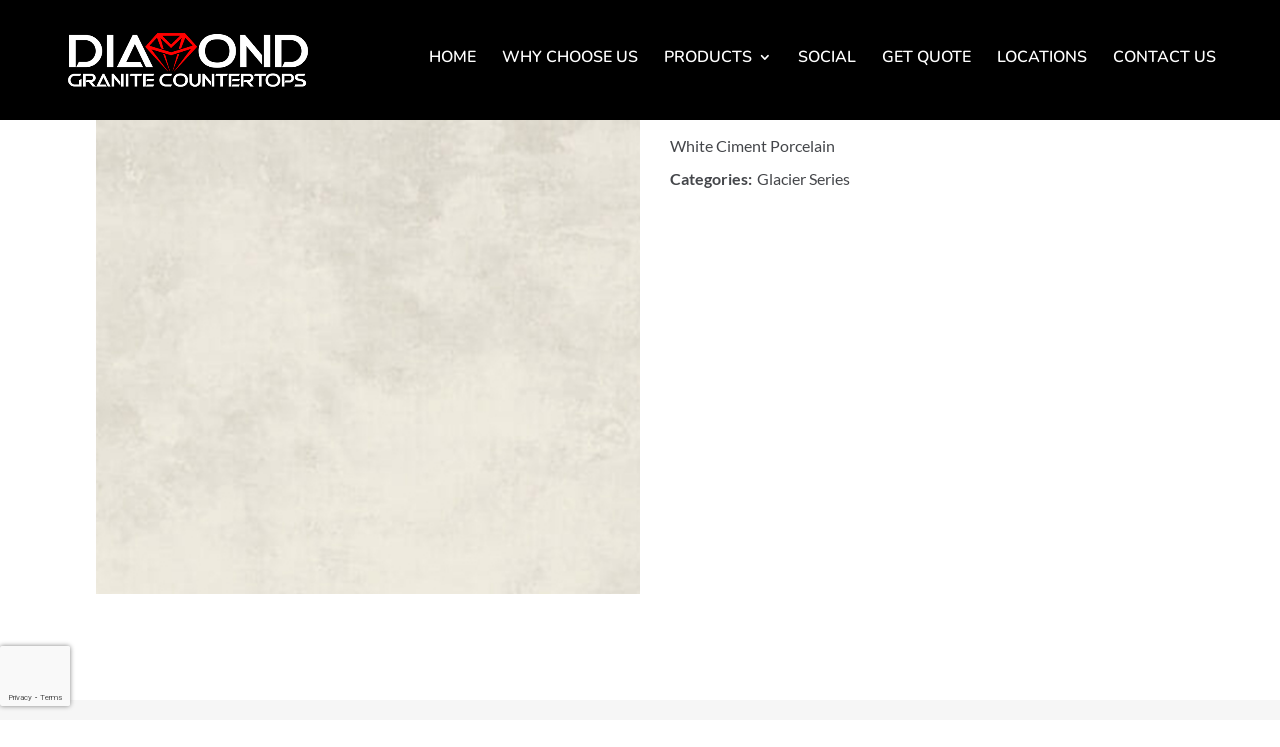

--- FILE ---
content_type: text/html; charset=utf-8
request_url: https://www.google.com/recaptcha/api2/anchor?ar=1&k=6Lf2ZMEkAAAAAKSfBwFzWLSJhPgT4VeSSgebHyVd&co=aHR0cHM6Ly93d3cuZGlhbW9uZGNvdW50ZXJ0b3BzLmNhOjQ0Mw..&hl=en&v=PoyoqOPhxBO7pBk68S4YbpHZ&size=invisible&anchor-ms=20000&execute-ms=30000&cb=7pgf8l6ae6t
body_size: 48597
content:
<!DOCTYPE HTML><html dir="ltr" lang="en"><head><meta http-equiv="Content-Type" content="text/html; charset=UTF-8">
<meta http-equiv="X-UA-Compatible" content="IE=edge">
<title>reCAPTCHA</title>
<style type="text/css">
/* cyrillic-ext */
@font-face {
  font-family: 'Roboto';
  font-style: normal;
  font-weight: 400;
  font-stretch: 100%;
  src: url(//fonts.gstatic.com/s/roboto/v48/KFO7CnqEu92Fr1ME7kSn66aGLdTylUAMa3GUBHMdazTgWw.woff2) format('woff2');
  unicode-range: U+0460-052F, U+1C80-1C8A, U+20B4, U+2DE0-2DFF, U+A640-A69F, U+FE2E-FE2F;
}
/* cyrillic */
@font-face {
  font-family: 'Roboto';
  font-style: normal;
  font-weight: 400;
  font-stretch: 100%;
  src: url(//fonts.gstatic.com/s/roboto/v48/KFO7CnqEu92Fr1ME7kSn66aGLdTylUAMa3iUBHMdazTgWw.woff2) format('woff2');
  unicode-range: U+0301, U+0400-045F, U+0490-0491, U+04B0-04B1, U+2116;
}
/* greek-ext */
@font-face {
  font-family: 'Roboto';
  font-style: normal;
  font-weight: 400;
  font-stretch: 100%;
  src: url(//fonts.gstatic.com/s/roboto/v48/KFO7CnqEu92Fr1ME7kSn66aGLdTylUAMa3CUBHMdazTgWw.woff2) format('woff2');
  unicode-range: U+1F00-1FFF;
}
/* greek */
@font-face {
  font-family: 'Roboto';
  font-style: normal;
  font-weight: 400;
  font-stretch: 100%;
  src: url(//fonts.gstatic.com/s/roboto/v48/KFO7CnqEu92Fr1ME7kSn66aGLdTylUAMa3-UBHMdazTgWw.woff2) format('woff2');
  unicode-range: U+0370-0377, U+037A-037F, U+0384-038A, U+038C, U+038E-03A1, U+03A3-03FF;
}
/* math */
@font-face {
  font-family: 'Roboto';
  font-style: normal;
  font-weight: 400;
  font-stretch: 100%;
  src: url(//fonts.gstatic.com/s/roboto/v48/KFO7CnqEu92Fr1ME7kSn66aGLdTylUAMawCUBHMdazTgWw.woff2) format('woff2');
  unicode-range: U+0302-0303, U+0305, U+0307-0308, U+0310, U+0312, U+0315, U+031A, U+0326-0327, U+032C, U+032F-0330, U+0332-0333, U+0338, U+033A, U+0346, U+034D, U+0391-03A1, U+03A3-03A9, U+03B1-03C9, U+03D1, U+03D5-03D6, U+03F0-03F1, U+03F4-03F5, U+2016-2017, U+2034-2038, U+203C, U+2040, U+2043, U+2047, U+2050, U+2057, U+205F, U+2070-2071, U+2074-208E, U+2090-209C, U+20D0-20DC, U+20E1, U+20E5-20EF, U+2100-2112, U+2114-2115, U+2117-2121, U+2123-214F, U+2190, U+2192, U+2194-21AE, U+21B0-21E5, U+21F1-21F2, U+21F4-2211, U+2213-2214, U+2216-22FF, U+2308-230B, U+2310, U+2319, U+231C-2321, U+2336-237A, U+237C, U+2395, U+239B-23B7, U+23D0, U+23DC-23E1, U+2474-2475, U+25AF, U+25B3, U+25B7, U+25BD, U+25C1, U+25CA, U+25CC, U+25FB, U+266D-266F, U+27C0-27FF, U+2900-2AFF, U+2B0E-2B11, U+2B30-2B4C, U+2BFE, U+3030, U+FF5B, U+FF5D, U+1D400-1D7FF, U+1EE00-1EEFF;
}
/* symbols */
@font-face {
  font-family: 'Roboto';
  font-style: normal;
  font-weight: 400;
  font-stretch: 100%;
  src: url(//fonts.gstatic.com/s/roboto/v48/KFO7CnqEu92Fr1ME7kSn66aGLdTylUAMaxKUBHMdazTgWw.woff2) format('woff2');
  unicode-range: U+0001-000C, U+000E-001F, U+007F-009F, U+20DD-20E0, U+20E2-20E4, U+2150-218F, U+2190, U+2192, U+2194-2199, U+21AF, U+21E6-21F0, U+21F3, U+2218-2219, U+2299, U+22C4-22C6, U+2300-243F, U+2440-244A, U+2460-24FF, U+25A0-27BF, U+2800-28FF, U+2921-2922, U+2981, U+29BF, U+29EB, U+2B00-2BFF, U+4DC0-4DFF, U+FFF9-FFFB, U+10140-1018E, U+10190-1019C, U+101A0, U+101D0-101FD, U+102E0-102FB, U+10E60-10E7E, U+1D2C0-1D2D3, U+1D2E0-1D37F, U+1F000-1F0FF, U+1F100-1F1AD, U+1F1E6-1F1FF, U+1F30D-1F30F, U+1F315, U+1F31C, U+1F31E, U+1F320-1F32C, U+1F336, U+1F378, U+1F37D, U+1F382, U+1F393-1F39F, U+1F3A7-1F3A8, U+1F3AC-1F3AF, U+1F3C2, U+1F3C4-1F3C6, U+1F3CA-1F3CE, U+1F3D4-1F3E0, U+1F3ED, U+1F3F1-1F3F3, U+1F3F5-1F3F7, U+1F408, U+1F415, U+1F41F, U+1F426, U+1F43F, U+1F441-1F442, U+1F444, U+1F446-1F449, U+1F44C-1F44E, U+1F453, U+1F46A, U+1F47D, U+1F4A3, U+1F4B0, U+1F4B3, U+1F4B9, U+1F4BB, U+1F4BF, U+1F4C8-1F4CB, U+1F4D6, U+1F4DA, U+1F4DF, U+1F4E3-1F4E6, U+1F4EA-1F4ED, U+1F4F7, U+1F4F9-1F4FB, U+1F4FD-1F4FE, U+1F503, U+1F507-1F50B, U+1F50D, U+1F512-1F513, U+1F53E-1F54A, U+1F54F-1F5FA, U+1F610, U+1F650-1F67F, U+1F687, U+1F68D, U+1F691, U+1F694, U+1F698, U+1F6AD, U+1F6B2, U+1F6B9-1F6BA, U+1F6BC, U+1F6C6-1F6CF, U+1F6D3-1F6D7, U+1F6E0-1F6EA, U+1F6F0-1F6F3, U+1F6F7-1F6FC, U+1F700-1F7FF, U+1F800-1F80B, U+1F810-1F847, U+1F850-1F859, U+1F860-1F887, U+1F890-1F8AD, U+1F8B0-1F8BB, U+1F8C0-1F8C1, U+1F900-1F90B, U+1F93B, U+1F946, U+1F984, U+1F996, U+1F9E9, U+1FA00-1FA6F, U+1FA70-1FA7C, U+1FA80-1FA89, U+1FA8F-1FAC6, U+1FACE-1FADC, U+1FADF-1FAE9, U+1FAF0-1FAF8, U+1FB00-1FBFF;
}
/* vietnamese */
@font-face {
  font-family: 'Roboto';
  font-style: normal;
  font-weight: 400;
  font-stretch: 100%;
  src: url(//fonts.gstatic.com/s/roboto/v48/KFO7CnqEu92Fr1ME7kSn66aGLdTylUAMa3OUBHMdazTgWw.woff2) format('woff2');
  unicode-range: U+0102-0103, U+0110-0111, U+0128-0129, U+0168-0169, U+01A0-01A1, U+01AF-01B0, U+0300-0301, U+0303-0304, U+0308-0309, U+0323, U+0329, U+1EA0-1EF9, U+20AB;
}
/* latin-ext */
@font-face {
  font-family: 'Roboto';
  font-style: normal;
  font-weight: 400;
  font-stretch: 100%;
  src: url(//fonts.gstatic.com/s/roboto/v48/KFO7CnqEu92Fr1ME7kSn66aGLdTylUAMa3KUBHMdazTgWw.woff2) format('woff2');
  unicode-range: U+0100-02BA, U+02BD-02C5, U+02C7-02CC, U+02CE-02D7, U+02DD-02FF, U+0304, U+0308, U+0329, U+1D00-1DBF, U+1E00-1E9F, U+1EF2-1EFF, U+2020, U+20A0-20AB, U+20AD-20C0, U+2113, U+2C60-2C7F, U+A720-A7FF;
}
/* latin */
@font-face {
  font-family: 'Roboto';
  font-style: normal;
  font-weight: 400;
  font-stretch: 100%;
  src: url(//fonts.gstatic.com/s/roboto/v48/KFO7CnqEu92Fr1ME7kSn66aGLdTylUAMa3yUBHMdazQ.woff2) format('woff2');
  unicode-range: U+0000-00FF, U+0131, U+0152-0153, U+02BB-02BC, U+02C6, U+02DA, U+02DC, U+0304, U+0308, U+0329, U+2000-206F, U+20AC, U+2122, U+2191, U+2193, U+2212, U+2215, U+FEFF, U+FFFD;
}
/* cyrillic-ext */
@font-face {
  font-family: 'Roboto';
  font-style: normal;
  font-weight: 500;
  font-stretch: 100%;
  src: url(//fonts.gstatic.com/s/roboto/v48/KFO7CnqEu92Fr1ME7kSn66aGLdTylUAMa3GUBHMdazTgWw.woff2) format('woff2');
  unicode-range: U+0460-052F, U+1C80-1C8A, U+20B4, U+2DE0-2DFF, U+A640-A69F, U+FE2E-FE2F;
}
/* cyrillic */
@font-face {
  font-family: 'Roboto';
  font-style: normal;
  font-weight: 500;
  font-stretch: 100%;
  src: url(//fonts.gstatic.com/s/roboto/v48/KFO7CnqEu92Fr1ME7kSn66aGLdTylUAMa3iUBHMdazTgWw.woff2) format('woff2');
  unicode-range: U+0301, U+0400-045F, U+0490-0491, U+04B0-04B1, U+2116;
}
/* greek-ext */
@font-face {
  font-family: 'Roboto';
  font-style: normal;
  font-weight: 500;
  font-stretch: 100%;
  src: url(//fonts.gstatic.com/s/roboto/v48/KFO7CnqEu92Fr1ME7kSn66aGLdTylUAMa3CUBHMdazTgWw.woff2) format('woff2');
  unicode-range: U+1F00-1FFF;
}
/* greek */
@font-face {
  font-family: 'Roboto';
  font-style: normal;
  font-weight: 500;
  font-stretch: 100%;
  src: url(//fonts.gstatic.com/s/roboto/v48/KFO7CnqEu92Fr1ME7kSn66aGLdTylUAMa3-UBHMdazTgWw.woff2) format('woff2');
  unicode-range: U+0370-0377, U+037A-037F, U+0384-038A, U+038C, U+038E-03A1, U+03A3-03FF;
}
/* math */
@font-face {
  font-family: 'Roboto';
  font-style: normal;
  font-weight: 500;
  font-stretch: 100%;
  src: url(//fonts.gstatic.com/s/roboto/v48/KFO7CnqEu92Fr1ME7kSn66aGLdTylUAMawCUBHMdazTgWw.woff2) format('woff2');
  unicode-range: U+0302-0303, U+0305, U+0307-0308, U+0310, U+0312, U+0315, U+031A, U+0326-0327, U+032C, U+032F-0330, U+0332-0333, U+0338, U+033A, U+0346, U+034D, U+0391-03A1, U+03A3-03A9, U+03B1-03C9, U+03D1, U+03D5-03D6, U+03F0-03F1, U+03F4-03F5, U+2016-2017, U+2034-2038, U+203C, U+2040, U+2043, U+2047, U+2050, U+2057, U+205F, U+2070-2071, U+2074-208E, U+2090-209C, U+20D0-20DC, U+20E1, U+20E5-20EF, U+2100-2112, U+2114-2115, U+2117-2121, U+2123-214F, U+2190, U+2192, U+2194-21AE, U+21B0-21E5, U+21F1-21F2, U+21F4-2211, U+2213-2214, U+2216-22FF, U+2308-230B, U+2310, U+2319, U+231C-2321, U+2336-237A, U+237C, U+2395, U+239B-23B7, U+23D0, U+23DC-23E1, U+2474-2475, U+25AF, U+25B3, U+25B7, U+25BD, U+25C1, U+25CA, U+25CC, U+25FB, U+266D-266F, U+27C0-27FF, U+2900-2AFF, U+2B0E-2B11, U+2B30-2B4C, U+2BFE, U+3030, U+FF5B, U+FF5D, U+1D400-1D7FF, U+1EE00-1EEFF;
}
/* symbols */
@font-face {
  font-family: 'Roboto';
  font-style: normal;
  font-weight: 500;
  font-stretch: 100%;
  src: url(//fonts.gstatic.com/s/roboto/v48/KFO7CnqEu92Fr1ME7kSn66aGLdTylUAMaxKUBHMdazTgWw.woff2) format('woff2');
  unicode-range: U+0001-000C, U+000E-001F, U+007F-009F, U+20DD-20E0, U+20E2-20E4, U+2150-218F, U+2190, U+2192, U+2194-2199, U+21AF, U+21E6-21F0, U+21F3, U+2218-2219, U+2299, U+22C4-22C6, U+2300-243F, U+2440-244A, U+2460-24FF, U+25A0-27BF, U+2800-28FF, U+2921-2922, U+2981, U+29BF, U+29EB, U+2B00-2BFF, U+4DC0-4DFF, U+FFF9-FFFB, U+10140-1018E, U+10190-1019C, U+101A0, U+101D0-101FD, U+102E0-102FB, U+10E60-10E7E, U+1D2C0-1D2D3, U+1D2E0-1D37F, U+1F000-1F0FF, U+1F100-1F1AD, U+1F1E6-1F1FF, U+1F30D-1F30F, U+1F315, U+1F31C, U+1F31E, U+1F320-1F32C, U+1F336, U+1F378, U+1F37D, U+1F382, U+1F393-1F39F, U+1F3A7-1F3A8, U+1F3AC-1F3AF, U+1F3C2, U+1F3C4-1F3C6, U+1F3CA-1F3CE, U+1F3D4-1F3E0, U+1F3ED, U+1F3F1-1F3F3, U+1F3F5-1F3F7, U+1F408, U+1F415, U+1F41F, U+1F426, U+1F43F, U+1F441-1F442, U+1F444, U+1F446-1F449, U+1F44C-1F44E, U+1F453, U+1F46A, U+1F47D, U+1F4A3, U+1F4B0, U+1F4B3, U+1F4B9, U+1F4BB, U+1F4BF, U+1F4C8-1F4CB, U+1F4D6, U+1F4DA, U+1F4DF, U+1F4E3-1F4E6, U+1F4EA-1F4ED, U+1F4F7, U+1F4F9-1F4FB, U+1F4FD-1F4FE, U+1F503, U+1F507-1F50B, U+1F50D, U+1F512-1F513, U+1F53E-1F54A, U+1F54F-1F5FA, U+1F610, U+1F650-1F67F, U+1F687, U+1F68D, U+1F691, U+1F694, U+1F698, U+1F6AD, U+1F6B2, U+1F6B9-1F6BA, U+1F6BC, U+1F6C6-1F6CF, U+1F6D3-1F6D7, U+1F6E0-1F6EA, U+1F6F0-1F6F3, U+1F6F7-1F6FC, U+1F700-1F7FF, U+1F800-1F80B, U+1F810-1F847, U+1F850-1F859, U+1F860-1F887, U+1F890-1F8AD, U+1F8B0-1F8BB, U+1F8C0-1F8C1, U+1F900-1F90B, U+1F93B, U+1F946, U+1F984, U+1F996, U+1F9E9, U+1FA00-1FA6F, U+1FA70-1FA7C, U+1FA80-1FA89, U+1FA8F-1FAC6, U+1FACE-1FADC, U+1FADF-1FAE9, U+1FAF0-1FAF8, U+1FB00-1FBFF;
}
/* vietnamese */
@font-face {
  font-family: 'Roboto';
  font-style: normal;
  font-weight: 500;
  font-stretch: 100%;
  src: url(//fonts.gstatic.com/s/roboto/v48/KFO7CnqEu92Fr1ME7kSn66aGLdTylUAMa3OUBHMdazTgWw.woff2) format('woff2');
  unicode-range: U+0102-0103, U+0110-0111, U+0128-0129, U+0168-0169, U+01A0-01A1, U+01AF-01B0, U+0300-0301, U+0303-0304, U+0308-0309, U+0323, U+0329, U+1EA0-1EF9, U+20AB;
}
/* latin-ext */
@font-face {
  font-family: 'Roboto';
  font-style: normal;
  font-weight: 500;
  font-stretch: 100%;
  src: url(//fonts.gstatic.com/s/roboto/v48/KFO7CnqEu92Fr1ME7kSn66aGLdTylUAMa3KUBHMdazTgWw.woff2) format('woff2');
  unicode-range: U+0100-02BA, U+02BD-02C5, U+02C7-02CC, U+02CE-02D7, U+02DD-02FF, U+0304, U+0308, U+0329, U+1D00-1DBF, U+1E00-1E9F, U+1EF2-1EFF, U+2020, U+20A0-20AB, U+20AD-20C0, U+2113, U+2C60-2C7F, U+A720-A7FF;
}
/* latin */
@font-face {
  font-family: 'Roboto';
  font-style: normal;
  font-weight: 500;
  font-stretch: 100%;
  src: url(//fonts.gstatic.com/s/roboto/v48/KFO7CnqEu92Fr1ME7kSn66aGLdTylUAMa3yUBHMdazQ.woff2) format('woff2');
  unicode-range: U+0000-00FF, U+0131, U+0152-0153, U+02BB-02BC, U+02C6, U+02DA, U+02DC, U+0304, U+0308, U+0329, U+2000-206F, U+20AC, U+2122, U+2191, U+2193, U+2212, U+2215, U+FEFF, U+FFFD;
}
/* cyrillic-ext */
@font-face {
  font-family: 'Roboto';
  font-style: normal;
  font-weight: 900;
  font-stretch: 100%;
  src: url(//fonts.gstatic.com/s/roboto/v48/KFO7CnqEu92Fr1ME7kSn66aGLdTylUAMa3GUBHMdazTgWw.woff2) format('woff2');
  unicode-range: U+0460-052F, U+1C80-1C8A, U+20B4, U+2DE0-2DFF, U+A640-A69F, U+FE2E-FE2F;
}
/* cyrillic */
@font-face {
  font-family: 'Roboto';
  font-style: normal;
  font-weight: 900;
  font-stretch: 100%;
  src: url(//fonts.gstatic.com/s/roboto/v48/KFO7CnqEu92Fr1ME7kSn66aGLdTylUAMa3iUBHMdazTgWw.woff2) format('woff2');
  unicode-range: U+0301, U+0400-045F, U+0490-0491, U+04B0-04B1, U+2116;
}
/* greek-ext */
@font-face {
  font-family: 'Roboto';
  font-style: normal;
  font-weight: 900;
  font-stretch: 100%;
  src: url(//fonts.gstatic.com/s/roboto/v48/KFO7CnqEu92Fr1ME7kSn66aGLdTylUAMa3CUBHMdazTgWw.woff2) format('woff2');
  unicode-range: U+1F00-1FFF;
}
/* greek */
@font-face {
  font-family: 'Roboto';
  font-style: normal;
  font-weight: 900;
  font-stretch: 100%;
  src: url(//fonts.gstatic.com/s/roboto/v48/KFO7CnqEu92Fr1ME7kSn66aGLdTylUAMa3-UBHMdazTgWw.woff2) format('woff2');
  unicode-range: U+0370-0377, U+037A-037F, U+0384-038A, U+038C, U+038E-03A1, U+03A3-03FF;
}
/* math */
@font-face {
  font-family: 'Roboto';
  font-style: normal;
  font-weight: 900;
  font-stretch: 100%;
  src: url(//fonts.gstatic.com/s/roboto/v48/KFO7CnqEu92Fr1ME7kSn66aGLdTylUAMawCUBHMdazTgWw.woff2) format('woff2');
  unicode-range: U+0302-0303, U+0305, U+0307-0308, U+0310, U+0312, U+0315, U+031A, U+0326-0327, U+032C, U+032F-0330, U+0332-0333, U+0338, U+033A, U+0346, U+034D, U+0391-03A1, U+03A3-03A9, U+03B1-03C9, U+03D1, U+03D5-03D6, U+03F0-03F1, U+03F4-03F5, U+2016-2017, U+2034-2038, U+203C, U+2040, U+2043, U+2047, U+2050, U+2057, U+205F, U+2070-2071, U+2074-208E, U+2090-209C, U+20D0-20DC, U+20E1, U+20E5-20EF, U+2100-2112, U+2114-2115, U+2117-2121, U+2123-214F, U+2190, U+2192, U+2194-21AE, U+21B0-21E5, U+21F1-21F2, U+21F4-2211, U+2213-2214, U+2216-22FF, U+2308-230B, U+2310, U+2319, U+231C-2321, U+2336-237A, U+237C, U+2395, U+239B-23B7, U+23D0, U+23DC-23E1, U+2474-2475, U+25AF, U+25B3, U+25B7, U+25BD, U+25C1, U+25CA, U+25CC, U+25FB, U+266D-266F, U+27C0-27FF, U+2900-2AFF, U+2B0E-2B11, U+2B30-2B4C, U+2BFE, U+3030, U+FF5B, U+FF5D, U+1D400-1D7FF, U+1EE00-1EEFF;
}
/* symbols */
@font-face {
  font-family: 'Roboto';
  font-style: normal;
  font-weight: 900;
  font-stretch: 100%;
  src: url(//fonts.gstatic.com/s/roboto/v48/KFO7CnqEu92Fr1ME7kSn66aGLdTylUAMaxKUBHMdazTgWw.woff2) format('woff2');
  unicode-range: U+0001-000C, U+000E-001F, U+007F-009F, U+20DD-20E0, U+20E2-20E4, U+2150-218F, U+2190, U+2192, U+2194-2199, U+21AF, U+21E6-21F0, U+21F3, U+2218-2219, U+2299, U+22C4-22C6, U+2300-243F, U+2440-244A, U+2460-24FF, U+25A0-27BF, U+2800-28FF, U+2921-2922, U+2981, U+29BF, U+29EB, U+2B00-2BFF, U+4DC0-4DFF, U+FFF9-FFFB, U+10140-1018E, U+10190-1019C, U+101A0, U+101D0-101FD, U+102E0-102FB, U+10E60-10E7E, U+1D2C0-1D2D3, U+1D2E0-1D37F, U+1F000-1F0FF, U+1F100-1F1AD, U+1F1E6-1F1FF, U+1F30D-1F30F, U+1F315, U+1F31C, U+1F31E, U+1F320-1F32C, U+1F336, U+1F378, U+1F37D, U+1F382, U+1F393-1F39F, U+1F3A7-1F3A8, U+1F3AC-1F3AF, U+1F3C2, U+1F3C4-1F3C6, U+1F3CA-1F3CE, U+1F3D4-1F3E0, U+1F3ED, U+1F3F1-1F3F3, U+1F3F5-1F3F7, U+1F408, U+1F415, U+1F41F, U+1F426, U+1F43F, U+1F441-1F442, U+1F444, U+1F446-1F449, U+1F44C-1F44E, U+1F453, U+1F46A, U+1F47D, U+1F4A3, U+1F4B0, U+1F4B3, U+1F4B9, U+1F4BB, U+1F4BF, U+1F4C8-1F4CB, U+1F4D6, U+1F4DA, U+1F4DF, U+1F4E3-1F4E6, U+1F4EA-1F4ED, U+1F4F7, U+1F4F9-1F4FB, U+1F4FD-1F4FE, U+1F503, U+1F507-1F50B, U+1F50D, U+1F512-1F513, U+1F53E-1F54A, U+1F54F-1F5FA, U+1F610, U+1F650-1F67F, U+1F687, U+1F68D, U+1F691, U+1F694, U+1F698, U+1F6AD, U+1F6B2, U+1F6B9-1F6BA, U+1F6BC, U+1F6C6-1F6CF, U+1F6D3-1F6D7, U+1F6E0-1F6EA, U+1F6F0-1F6F3, U+1F6F7-1F6FC, U+1F700-1F7FF, U+1F800-1F80B, U+1F810-1F847, U+1F850-1F859, U+1F860-1F887, U+1F890-1F8AD, U+1F8B0-1F8BB, U+1F8C0-1F8C1, U+1F900-1F90B, U+1F93B, U+1F946, U+1F984, U+1F996, U+1F9E9, U+1FA00-1FA6F, U+1FA70-1FA7C, U+1FA80-1FA89, U+1FA8F-1FAC6, U+1FACE-1FADC, U+1FADF-1FAE9, U+1FAF0-1FAF8, U+1FB00-1FBFF;
}
/* vietnamese */
@font-face {
  font-family: 'Roboto';
  font-style: normal;
  font-weight: 900;
  font-stretch: 100%;
  src: url(//fonts.gstatic.com/s/roboto/v48/KFO7CnqEu92Fr1ME7kSn66aGLdTylUAMa3OUBHMdazTgWw.woff2) format('woff2');
  unicode-range: U+0102-0103, U+0110-0111, U+0128-0129, U+0168-0169, U+01A0-01A1, U+01AF-01B0, U+0300-0301, U+0303-0304, U+0308-0309, U+0323, U+0329, U+1EA0-1EF9, U+20AB;
}
/* latin-ext */
@font-face {
  font-family: 'Roboto';
  font-style: normal;
  font-weight: 900;
  font-stretch: 100%;
  src: url(//fonts.gstatic.com/s/roboto/v48/KFO7CnqEu92Fr1ME7kSn66aGLdTylUAMa3KUBHMdazTgWw.woff2) format('woff2');
  unicode-range: U+0100-02BA, U+02BD-02C5, U+02C7-02CC, U+02CE-02D7, U+02DD-02FF, U+0304, U+0308, U+0329, U+1D00-1DBF, U+1E00-1E9F, U+1EF2-1EFF, U+2020, U+20A0-20AB, U+20AD-20C0, U+2113, U+2C60-2C7F, U+A720-A7FF;
}
/* latin */
@font-face {
  font-family: 'Roboto';
  font-style: normal;
  font-weight: 900;
  font-stretch: 100%;
  src: url(//fonts.gstatic.com/s/roboto/v48/KFO7CnqEu92Fr1ME7kSn66aGLdTylUAMa3yUBHMdazQ.woff2) format('woff2');
  unicode-range: U+0000-00FF, U+0131, U+0152-0153, U+02BB-02BC, U+02C6, U+02DA, U+02DC, U+0304, U+0308, U+0329, U+2000-206F, U+20AC, U+2122, U+2191, U+2193, U+2212, U+2215, U+FEFF, U+FFFD;
}

</style>
<link rel="stylesheet" type="text/css" href="https://www.gstatic.com/recaptcha/releases/PoyoqOPhxBO7pBk68S4YbpHZ/styles__ltr.css">
<script nonce="P0QfsMgrkxecfi7ltdYdkg" type="text/javascript">window['__recaptcha_api'] = 'https://www.google.com/recaptcha/api2/';</script>
<script type="text/javascript" src="https://www.gstatic.com/recaptcha/releases/PoyoqOPhxBO7pBk68S4YbpHZ/recaptcha__en.js" nonce="P0QfsMgrkxecfi7ltdYdkg">
      
    </script></head>
<body><div id="rc-anchor-alert" class="rc-anchor-alert"></div>
<input type="hidden" id="recaptcha-token" value="[base64]">
<script type="text/javascript" nonce="P0QfsMgrkxecfi7ltdYdkg">
      recaptcha.anchor.Main.init("[\x22ainput\x22,[\x22bgdata\x22,\x22\x22,\[base64]/[base64]/[base64]/[base64]/cjw8ejpyPj4+eil9Y2F0Y2gobCl7dGhyb3cgbDt9fSxIPWZ1bmN0aW9uKHcsdCx6KXtpZih3PT0xOTR8fHc9PTIwOCl0LnZbd10/dC52W3ddLmNvbmNhdCh6KTp0LnZbd109b2Yoeix0KTtlbHNle2lmKHQuYkImJnchPTMxNylyZXR1cm47dz09NjZ8fHc9PTEyMnx8dz09NDcwfHx3PT00NHx8dz09NDE2fHx3PT0zOTd8fHc9PTQyMXx8dz09Njh8fHc9PTcwfHx3PT0xODQ/[base64]/[base64]/[base64]/bmV3IGRbVl0oSlswXSk6cD09Mj9uZXcgZFtWXShKWzBdLEpbMV0pOnA9PTM/bmV3IGRbVl0oSlswXSxKWzFdLEpbMl0pOnA9PTQ/[base64]/[base64]/[base64]/[base64]\x22,\[base64]\\u003d\x22,\x22w71OwpvDnsOdwrgpGnbDnB4awqcoL8O2Zl1vXcKFwqVKTcOPwq/DosOADnTCosKvw4rCggbDhcKRw73Dh8K4wrs0wqpyQGxUw6LCmSFbfMKOw7PCicK/dsOMw4rDgMKQwrNWQG1lDsKrBcKIwp0THcOIIMOHAsO2w5HDumPCvGzDqcKowp7ChsKOwoV8fMO4wr/Dg0cMMw3CmygFw6spwoUBwqzCkl7Ck8OJw53DsmtvwrrCqcOQGT/Cm8Oww6hEwrrCmg9ow5tjwqgfw7pjw6vDnsO4cMO4wrw6wpRjBcK6CsOYSCXCpVLDnsO+VsKmbsK/wrZDw61hN8Olw6cpwp5Cw4w7IMKkw6/CtsO2SUsNw7AQwrzDjsOVB8OLw7HCn8KewodIwp3DmsKmw6LDi8OiCAYtwoFvw6g8Bg5Mw4doOsOdHsOhwppywqRuwq3CvsKywrE8JMKwwpXCrsKbAX7DrcK9czFQw5BKMF/CncOKC8OhwqLDiMKkw7rDpikCw5vCs8KuwpILw6jCrDjCm8OIwpzCusKDwqcyMSXCsElYasOuZ8KgaMKCAMOkXsO7w6dqEAXDhMKGbMOWUxF3A8Kpw7YLw63CqcKwwqcww7XDicO7w7/DnmdsQwFwVDxrKy7Dl8Ozw4rCrcO8TQZEACLCnsKGKlF5w75ZZFhYw7QAUy9YEsKtw7/CogUJaMOmTMOLY8K2w7Vbw7PDrS9Qw5vDpsOAS8KWFcK2I8O/wpwrfyDCk1rCkMKnVMOxARvDlUMANC13wpQww6TDsMKTw7tzfsO6wqhzw5bCsBZFwqzDqjTDt8OpCR1LwpR4EU5sw6LCk2vDtsKQOcKfbwc3dMOswr3CgwrCvMK+RMKFwo7CgEzDrlkiMsKiBFTCl8KgwqQAwrLDrE/[base64]/[base64]/Dv2/DnMOyw6HCkMKLwqLCv8K7wpRUR8K/Ll1Rwr81XkZfw5JrwpLDuMOvw6NBIsKaVcKEIcK2HW3CuxfDryEIw6DCjcOHXCQFWkrDrQ0HDxjCj8KIbUHDiAvDo23CkH4Lw6pxcjHDj8O1ccKgwpDCq8Kdw63Cu3lwAcKAfxPDl8Omw6vCjyfCrhHCi8OYfsKaacKLwr5EwpfCgCVWSV1Rw59Jwqo/PmN2Vll6w7oPwrxWw6PDsHAkLlzCosKvw4N/w5gFw5LCjcK/wqHDh8KJcMOKQDdCw4xowokGw5Mjw7Upw5zDlxLCrVfCqMKGwrVFK3pIwpHDosKIRsK0cFcBwp0kIR0KRcOrcBkAAcO3AsOjworDrsK/alTCvcO0aCV6fUBMw7zCrj7DpFvDoHcgY8KDYALCjWxMb8KBFMOoMcOkw53DqsKOIV8Dw53CpsOmw7wvZzl9cnTDkhdHw6XChMKqAGTClGgcHxjDtw/[base64]/[base64]/[base64]/Cqn3DuMKKQsKfw6pzShY8wpYtCmtqQMOURU0AwrbDkwJIwp5ObcKmHyMKD8Olw4bDoMOrwrrDu8O+WcO9wqsAbsK7w5/DlMO8wrzDp2s3HQTDpE8Jwo/[base64]/Dp8KiZsOyQUPCksO/wrzDtcKXw5DDj1xQw5J+ATRQw4ZLS1ECHWfClcOwK3nDs0bChEzDhsOoB1HCgMKZMC/CgXbCgn1QeMOMwqHClTTDu08MPkDDtnzDusKDwrMZIXsKSsOhesKWwpPCmsOWOADDoiHDgsOgEcOwwo/[base64]/CoAoNWMK1wrnDhMKpw6rCgMKHdsOrw7HDh8K9L8OHwpfDtcKfwpfCvW1HP2J2w7XCkhDDjyciwrZYBipqw7QddMO9w682wp/DjsOBPsK+BiBAPFbCjcOrBQ1xf8KzwokQJ8Opw43DjH8WcsK9IMOcw7bDkCjDh8Orw4lqXcOEw5/CpgNzwojCk8Kywp8sDQ9ScsO4XSvCi04twod7w6jCuA3DmRrDvsKQwpY8wqvDl3TDl8KAw5/CgQDDlsKUasOsw5wnXXjDtMO1EDYwwoY6w4fCmsKUwrzDmcOyRsOhwoQAPGHDpsOmdMO5ZcO0bMOdwpnCtRPCjcKFw5HCq3FkFhBZw7sVEVTCvMK3Dio3MScbwrdRw4zDjMOlBjjCucOoMGvDu8OEw6/CpUDCjsOpZsOYaMK6wpMSwoxwwonCqS7CvGTDtsKOw4dgB2lwM8KXwqDDmVfDkcKgJAvDoncSw4fCu8KDwqYuwrvCicOOwqHDjjHDql8SakvCjzAICcKDcsOcw6YWSsOSdcOtAR8Iw7LCscKgfxDCjMOMwqErUTXDl8OJw5hfwq0OLMOZIcKODRDCpw9/[base64]/w77Dkigkwpc7DMKfwpXCuEbDmsOiWMOmw7PDnAwWQHfDpcOdwpvDkxoKHV3Cs8KwJMKlw5Urw5/DhsKiXFfDlFHDvgLCvcKewpfDk2dDSMOnGcOoOsK7woBiwpzCnkzDksOrw4w8KMKve8OcfsKSX8KZwrpdw7hWwqFeecOZwonDkMKsw7xJwqzDm8O/w6xfwosswowpw5DCmUJGw58Xw6fDr8KfwoPCjDHCsk3Crg/Dh0PDtcOJwoXDtsKUwpVaEx80G0ppTG3DmAHDo8Oyw7XCr8KHQcKdw5ZtOSLCk0siaxzDhExRecO7MsKpJj7ClXDDvTrDhG/[base64]/DqcKJTX0uwqXDlWrCrsKIwo1fwooxCcK1LMKeAMOxJQskwohfVcOCw7LCv0jDhkV3wpnChMO4LMO+wr13Q8K9fGETwqFuw4MzesORQsKpUMOqBExswpLDo8OmLApPe21oNlhwU3bDhEUKIcOncsOQw7rCrsKGeUdrW8OiHnwBdsKWw5XDtgxiwrR6Wz/Cl09VVnHDgsOUw4TDpMKmAxXCikJcOCjChlPDqcK9F3PCq0kfwqPCo8K2w6LDhDzDq2czw4PDrMOTwrsiw7XChMOjJ8OfP8KAw4XCscOUFjw6HUPCgMOJE8ONwpcBC8OqIAnDnsOcBcKuDRzDi2/[base64]/CkXCiUoWAMKMKsKtw6IzwqnDrsKYZ0LCmVAiw5M7wrXCmFcPwoxqwrMWHEHCj1NBdxtiw7TDqsKcJ8K9GgrDkcO3wqg6w4zDisO8csKFw7ZpwqUMeT1PwrhRKw/ChiXCjnjDgFTDjWbDrlZZwqDCvmXDhcOew47CnnvCqMOlQht2wqFfwpU7wo7DqsOVTSBhwqwww5JYL8OPU8KzZsO5AldrT8KsNBXDm8Obf8O0cRN5wrzDgsK1w6/DosK4EEtew4VWFAjDsRXCqMOyUMKswq7DlmjDhMOnw5clw50PwrMVwrxIw7HDlhIjw4INN2R7woTDocKWw7zCpMKnwpnDncKFw4coSX0BYsKLw6hLcUltFz1VL2/Du8Ktwow6UMK1w5ooX8KUQmnCvh7DrMO0w6HDt0EkwrvCvBJaI8KZw4/[base64]/[base64]/[base64]/DusO7w7DDnsKcZz8Iwq7Cq2fCsEAXw4sFKMKow50/[base64]/w5rCosKvw43DpBU9woEVwo3DsMOzw7Aqw7PDmcO7IX0cwoRsNy4Dw7LDl3J0WcKnw7XCq1NNaEzCr01Pw77CiEF+w7PCpsOvcC5McSvDp2bCvRENaRdVw4ZHw4EXLsKcwpPCh8K1fQgbwol6AQzDiMOsw6w0w7o8w5/[base64]/ChUTDox/ChRbDmsKjwqLCncOJSMO4VcODanJ8w4Qow7rCrWLDgMOhJsO4w61Uw57CmwlBLGfDry3Dtngxw7HDuSUYXxXDvsKSck1Sw6R5bMKGPFvCrSV4C8OFw59Nw6rDucKeTj/[base64]/UcKmw75WWGEwYULDlMKkwrJYQcOmD0TCsjjCpsK+w4NewpUpwprDuQvDoGM3wp/CksKfwrlFLsK9UMKvOQDCrMK9HE8Wwp9mBU4xYl/CncO/woVjc3R0GsK1wpPConjDuMKgw49Uw7lIwrTDisKmHUs4A8KwNRXCuWzDj8OTw6tTDFTCmsKmY0XDjsKUw6YWw4tzwrRaGVPDt8OMLsKLZMKcfVZ7wrXDsXBbJArDm3h4NMK8Kyl2w4vCjsOuG0/Dr8KxJsKJw6nDqsOBK8OXwq04wq/DucKTcMO/w7LCscK6esKTGV/CnhPCkTUudcKwwqLDqMKhw4UNw5Q4NcOPw51ZZm/DqhNAKMOZMMKeUiMzw6dnUsOrX8K+wqjCnMKWwoR/TT3CscOSwp7CqT/DmxnDkMOCLcK+wqDDqmfDrmLDqFrCm1A+wqg5e8Klw7rClsOlwpsiw5zCpcOwMz1yw7lodsOhfn1kwoYiw4fDu1pYQmTChy7CnMK8w4VBZcO+wqMew4Quw77Dn8KrEHl1wrXClFRNeMK2M8O/OMKswofDmHZfesOjwoLCvcOWBUNSwpjDqsOewrdtQcOow7PCmxUddXvDqRrDgcOHw54/[base64]/DtX3DrVoPwpRzw4zDtcOJGytmwr8XJMKuMhPDsVROdMK3woXClTDCj8KYw4gBHSPCsV17NS3Cthgcw6zCg2Vaw4zCicKTb0PCt8ONw73DnBF3F2MTw5t9KWLDm0AVwpPCh8K5wpjClUjChsOsRVXCv1vCs2xrJCY/w7kJWcO6DcKfw4fDkyLDn2rCjgVac2Q+wpQ5JcKCwrlzw7sNHkxJJcOsU2DCkcO3WmUqwoPDtE/CnmPCngLCkWQkY247w5Nyw4vDvnjCnFHDvMOFwpcwwq3DlEg6R1QVwpLCoH4tBzhqPRjCksOCw4gCwrI6w6VKAsKLPsKdw68bwqIbaFPDl8OKw5drw7/CkDMcwpEBXsK1w6bDs8KWYcKdGB/DvMKVw77DjCVtcXQpwpwBGcKQE8K0cBHCjcOhw4LDusOfCMOeAEIKMWlcw5LCn347wprDqQLCvn02w5vDjMObw7/DiWnDtsKeH0c5FcKwwrvDgV5Ow77Dn8OUwpLDgsKTGi3CqTxKMRZFdA7Do2vCl2zDt0M4wrYIw5DDocOjdnomw5DDnMOKw4kneXXDgMKkdMKzR8KuB8Omwr5qEHo1w5ZCw77DhkHCosKidcKEw67Ds8KRw5/[base64]/U8OMw4DDmAzCgynClMKXwojDi8KSKTjDn2DClVXDqcKiG8KBe0pAJUAZwo/DvyRAw7nDtMO/YsOuw7fDuUdkw652c8Kiw7ctPCt+OCPCoXfDn2c1WcOOw6d5a8OewpEqVATCsnYHw6DCu8KNKsKtCMKVb8OPwovCh8Kvw4t2woZCTcKuamTDqWZGw5/[base64]/[base64]/w6ZIbn3CkMKgT8OCw7Eaw7fCh8KBNsK0LFM+w4srDmkhw6zDg0HDmSDCrMKwwrUAMCTCtcKdKcOsw6BAJX3CpsKDBsKrwoDCt8OXTcOaADkAEsOCAGJRwrnCm8ORTsOiw5pGe8K8FXx/QlFVwqBzT8KRw5PCq0LDmg3DnVQ4woTCusOMw63CqsOvZ8KFRmMUwrk4w6gifsKXw5N2Jiphw55cYmIDG8Ogw6jCm8K/WsOrwo3DoyrDn0LCviTCrWFPUcObw7o1woFOw6UFwqAdwqzCsi7DgH4tJw9tYCzDlsOvQcOXaH/Dt8K2wrJCeAQDJMOWwrk4XlEfwrN3O8KDw5MFJVDCoTbCtsOCw7RQE8OYAcOXwofCgsK6wo8BCcKpV8OnT8Kyw5kkAcOfX1p9EMOtFQPClMOHw6pTM8OYNCDDu8KpwqTDqcKRwpE5eVJSGBM/wq3CllEdw5A0Sn7DhCXDqMKXHMOjw4vDkSpHeWHCqmbDlmPDgcOwE8K9w5TDhCLCkQ3DtMOPRHIRRsO/JMKSRHVkCzN3worCkXFCw77DpcKPw7c0w7rCpsKtw5YQFVswAsOnw5fDtThJGsObRQooBAJFw7ImBsOQwpzDnjkfIAExUsOCwolXwpYFwobCkMOMw5wlS8OAdsOxFy3DscOkw7R/bcKdOFtXYMOldTfDpRhMw6EIPcKsOsOCw4EJf3MlAsKSXA/[base64]/JQliaErDi8KGw51kQ3/[base64]/wqTDtxFHw7nDs8K/GcOKwqERw7NDGsOQCVzCk8OgIMKMIS1hworCp8OKKcK4w4ECwopuQR9cw6bDlRgiNMKLCsKfdEcWw6s/w4PDhsOLDMO2w61CEMKvCsKdQXxfwqfChsK4KMK4EMOOesOCS8OeTsKmHHItEMKtwoEjw5jCrcKZw5BJDzvCgsKEw53CphtIFB8YwovCgXgLw4fDsSjDksKzwqVbWgPCusKyIz7DjsOhc3fDkSHCt1VKScKLw5zCpcKgwpdZcsK/U8KAw44ew7LDkD0HcMOOSMO6RwA2w4vDtnpSwoAmCcKdV8OrGEnDr2kuEsKVw7XCsi7Co8OUTcOOOn45H19qw4tVJirDjXg4w7rDqj/Cm31VSCXDjjHDrMO/[base64]/[base64]/Cm1RNwr/DnW8Eai5eYcKIwoPDtzjDsgYMwp7CtxMzWAcXPcOdSnrChsKWwozDhcKCZFzDpxNtGMK0wrkOcU/CmMOowq1sIHIQY8OUw4bDgwvDlsO1wrdXcCvClmJ8w61YwrZuL8O2DDvDuF/DqMOLwpUVw7kGMjzDt8KOZ07DmcOIw4DClMKsRSpgEcKswrfDi0YgZlEZwq0PHGHDrGLCmAF3VsOgw7Ehw5zCvG/DhQvCtybDvVDDjwzDj8Kjf8KqSRgow5A5EQ9nw6x6wr0/C8KwIxcfbEAzNRgTw7TCsUrDkV7CusOdw7oqwpgmw6jDgsKYw6txRsOswp3DpMOGLi/ChGTDi8KmwqQUwoQKw5Q9JkbCr2J3w6MWfTfCosOuOsOWfGbCqWgsY8O2wqcQNmosBsKAw5HCoy1swoDDicKmw73DusOhJQRwZcKawo/CvMO/enzDkMOew4rDhyHCm8Kpw6LDpcKhw6wWADTCj8KwZ8OUaD3Cq8K3wpHCpyEMwqbClA8nworDsAk8w5TDo8KbwqBxwqcrwr7DqcOed8OLw4TCqRl3w69pwrknw4fDn8Kbw78vw61jDsOoGzLDnlLCocO/w5UQwrsuw7sFwokJXx0GPcOzRsOYwpBcKx3DsDPDnsKWfmUPUcKoIV0lw450w7DDhsK4w7PCuMKCMcKlVMO8UHbDjMKIKMKpw7HCjcKCPMOGwr3DnXbCoXDDhSrDuyw7D8KvAMOnWw7Dh8KYPHZYwp/CkRbDjWwQw5jDisKqw6QYwrPCjsOYG8K6EMK8FsKFwo47ZX3CoXFiISLCpsOfKQccXMOAwpxVwq4oVsKiw5tMwq9kwplMVcOQEMKOw51lewZgw6htwr/Cq8OXRMOlTT/Ci8OPw79fw7vDkcKNf8Ovw4nDucOAwrk/w5bCicOTAUbDjG9wwrTDt8O7JHR/U8KfHnvDsMKHwpZjw6rDlcKCwp49wpLDgVt2w4dvwrwwwpUVNj7Cj0fCgFrCil7Ct8O8dkDCmEdUbMKiaz/CjMO4w5kNDj0lYnt7PsOOw7LCkcOyPmrDiw4MPF83UlzDogl7XRg/bC0kfcKJdG3DvMOtIsKFwp/DiMKEXmg9DxrCqsOIccKsw4XCtXPDoBvDk8OpwqbCpSRIX8KRwr3CkgHCmm3CjMKKwpnDh8O3YEhqJ1DCrQYmaCIHCMO1wp3CpW5qaEYgQiHCu8Kwc8OpZcO9EcKbJsKpwplfNU/DrcOfHArDs8KewpsXccO1wpRGwpPClzQZwrbDqxYvQcO+LcKOUsKaGQTCu3TCpD55w7DCvE3Cm1wsKHnDqsK0B8O0Wy7CvWR6M8OGwpZiMxzCrC9Uw5J9w6HCgcOxwpx6TUDCvh/CpwNTw4bDk20lwr/DgXRPwo7CnWRGw4nCgjwGwq0Mw5EpwqkKw5hSw60gHMOgwrzDuXjDpcODJ8OaZ8Kgw7/[base64]/DucOCw4QMDMOIDMOEFMOlw6c+JcKlw4vDq8OYUcKqw7TDjsOLKEXDmsKBw7Y5OVTCvDDCujcDFsOeX2k9wp/CmjnCl8ObP3rCkVdTw4lWwrbCnsOfw4LCjcOiVX/CjnPCvcKfwqjCrcOyecO4w5sWwrPDvsKyLVEWbDIIOcK4woXCny/DrkrCoX8QwoAhwo7CqsOXCMORKBPDrnM3fcOpw5rCu2crXVkBw5HCjDN3w4N9fmPDpUHCtXEdA8KHw4fDg8Ozw4ocAlbDkMOlwp/[base64]/[base64]/w5zCvcKbwrTDk3jCrcOIw5DCtTLCrF7CtsOQPQBYw7xTQzHDu8Oow6rDoATDnwDDgcK+JVVLw74Pw5A/HysVWik9exd1M8KDIcOkMsKBwoLCmy/Cv8OQwqdFQTtqKX/ClXYuw43DvcOqw7bClnpnwqzDnD98w4bCrBptw7caS8OZwrBrI8Ovw4YZQTlKw6DDunYoWWk0Z8Kaw45AQiwCI8K3Yx3DscKJBX/Cg8KETcOBB1LDp8K/w7VkNcKZw7VkwqLDk3BBw4bClGLDrm/[base64]/Z2nCi8ONwoIfwpHDmMKCwrRGYMOVwplmwrEiwq7Dgl8AwrFjBMOhw5suGsOLw6DDs8O5w5YxwoPDq8OwQsKiw6l9wo/Cng0pDcOVw5A2w4nCtFXDl3vDtxkVwrVMZ2jCim/Diy04wofDqsOcQAV6w4FkKXbCmsOhwprCqBHDuhrDkzLCtsOtwoBOw7AKw4DCrXjCrMKTeMKCwoMTZmhWw68+wpZrew1/YsKEwpl8wqHDry8hwpjChGPCmXDCqV99wq/CvMKlwqrCrjctw5FHw59uCcOIwqHDnMKBwoHCv8KOL1sKwrDCosKtKTbDkcK8w6INw6DCuMK/w45IQ2TDl8KKDiLCpsKTwqh9dBhyw7JIOMKlw6fCl8ONImMxwpZTKcOSwpVILXxqw7lhT23DosK0ZRLDgWoqdcO1wrfCpsO7w6PDtcO4w6FXw6/DpMKewqlmwozDlcOswobCo8OPWBU6w4fClcOew4vDhAIwOxplw5bDgsOTA0fDpGPDp8O9ZnjDp8O/bcKbwqnDl8OVw4TDjMKfwqQgw5Qjw7ADwp/DpGnDinfDvHLCrsOKwpnDrnNZwqRdQcKFCMKqB8OMwr3CkcKLd8KewpcoPlJnf8OiMsONw68Dw6JCfsKiwo8FazN9w6FoVsKGwpwcw77DqW9PbEDDu8OCwonCn8OaACzCpsOZwpZlw6AZw7UCCMOUd0FwD8OsTsO3L8O0LU3CsEluw6/DpwctwpViw64fw7nCtFY/OMO3woLDiHsyw4XCnmjDjsKkJ07DmcOgPGtxYQQiA8KJwr/DinPCuMOIw6rDsmXDnMOJRDLDkQlCwrp5w7dqwoDCm8K2wq0iIcKmbzzCnTfCmTbCmT/[base64]/DisKwbWjCgcKAw4gywoYAYzrChcOnwrZ7SMO9wqh/ZcOMbsOPMcOoBidcw40QwoRKw4fClWvDnDnCh8OswrrCgsK+MsK0w4/CuTbDmcOaesKDfFQ5Ox4cJsK9woHCjA4pwqDCmnHCiCrCgD1dwpLDg8K4w5VAHHYPw47CsRvDvMKLPk4Sw7JCR8K9w4kww6hdw7LDiUPDoGhHwp8bwpoQw4fDr8OFwq7Dr8Kiw7s/K8Kiw6bClWTDqsOET1HCmXTCrMOFNRnCicKtYF7Dn8ORwpcmVwE2wo3CtV4pC8OFb8Owwr/[base64]/DtsObwqUSFcKKGzU0wrggwoQ3Jg3Cox4Ow7lkw693w7HDvFbCgCkbw4/ClTF5VVbCsShIwoDChRHDr37DkcK2Wko4w5HCnyLDhw7CpcKAw7fCkcKUw5ZFwp8YNTjDqSdJw6XCu8K3UcKlw7LCmMKJwr1TI8OoH8O5w7Viw514TTcyHw/DjMOCworDtVjClnXCqEnDkXB/XV4HYjDCs8KgSWMlw6jCkMKQwrt5B8OIwqxVainCrFoJw67CusOIw7TDrmgpWz3CtmNlwpcFG8Oowr/CszrDicORw64Hwp83w6Fpw7EhwrXDocKgwqHCoMOCD8Kzw7JKwo3CmhEZfcOTWMKXw7LDhsKIwqvDuMKVTMK3w63DsAJswqB/[base64]/DgsOIWMONw7zDt2rClsKmw6guZ3p7w6bCj8OHw6oOw6XDhzjDtgfChh4xwqzDssOdw5nDsMK5wrPClABIw78qS8KZNU/ChjjDvGggwoA3LkoSEsK6w41JBwsZb2PCplnCg8K9McKtbXjDsRM9w5caw7HCnFARwoIQfTrDm8KYwrd+w6DCoMO/ZVETwpTDjsKDw7BDI8Onw4xEwprDhMOPwrU6w7REw4PDgMO/dxjDpDLCnMOMRmd6wrFHcWrDmMOlcsK+wpRjwopSwrzDosKRw48XwozCpcKSw4HCt2FAFBXChcKcwpXDumphwoV/[base64]/[base64]/CuMKpwpJZwpHDpzgpVmrDqE7Co3gMR1LDhSIrwqPCqxYKN8OpK39PPMKrwpnDksOMw4rDp0M/bcKXJ8KRJ8Oww7MtLcKeO8O9woLDukLCtcO4wpFZwoXChWABLljCuMOIwotYPGUHw7gjw6p0asKTwofClDsiwqEQbxXCqcK5wrZowoXCgsKSQsK+dS9FNT59UMOMwofCqMK8WRZhw6Ecw6PDj8Osw4sPw4/DtiJ8w7nCtjrDnETCjsKkwqsowpDCiMONwpMDw5/[base64]/Cvh0zNsKWw7zCqcKawokfw5HChwtMI8K4bRQnLcOrw7pLAsOAUMOyFHrCuih/[base64]/FMKNa8OewpNxCyvDncOkw7rDpcK7w4XCuMKNw6crT8K6woHDscO/ZBXCl8KgU8O3w65VwrfCu8KGwqp0PMK1aMO6wqdKwobCs8O6VXjDp8Ogw5nDomlfwrAeT8Ktwp9hRnPDvcK0A1ptw5DChlROwrDDoHDCuS/[base64]/CicUw47DuMKse35aTcKhLsOmawPCs3Eww5vDscKmwpY/DSPDoMKLIMKgM3rCqSHDvMKoSBJkBT7Cg8KbwpAEwqcUJcKvR8OTwrrCssOVYmNnwrVpVMOiVMKww77CjGQbAsK/wpYwEh4LUsOCw4fCjHHDisOKw4jDgsKIw5zCuMKPLMKdHhMCXErDqcKFw7wnL8ONw4jDm3jDncOuwpXCj8KQw4bDpcKnw4/CicKfwpcaw7xmwqzCmMKnWCLCrcKhKjRYw5AGGSA+w7rDhg/DjkrDlMOfw4oyX2DDryxqw7LCoV3DusK2N8KnecKNXxvCmMKYfVzDq3YrY8KdXcKmw70Sw6NvLDNfwr95w6g/b8OxEsOjwqsjEMOLw6nCjcKPBRdww45rw5HDrg0pw5TDrMO3MQ/[base64]/Ds8Obw53DhTVdUMKDw6rDnsK8f8KRHsOOQzwjw4RYw4DCicK4w4vCvcObLcOpwpVzwqUXdsO4wr7CjnFnRsOGOMOGwox5F1jDuU/Co3XDplTDiMKdw59hw6XDg8OEw7EPET/Co2DDkTluw7NDVTjCmw3CksOmw6xYBgVyw7PCnsO0wprDtcKQAXs3w4UOwqRUADtOZsKFVyjDisOlw7fCnMKBwpzDlcKHw67Cui3ClsK2HiLCvwAbAlVpwovDicOUDsKtKsKWF0/DgMKNw58PacK8BklvWsKucsKnEDnChnPDi8OEwovDmMKtCcOZwoPDl8KVw7HDnG9tw70ZwqQSFlgNUV9twrrDjXvCvnzCvQLDuCrDsGbDsBvDjsORw4UYIEjCgzNOPMO2w507wq/[base64]/IDstw6fDgsOOw5zDkFQPQsOGcDrCjsOiAsK8AFLCvcOTwrU8JsOfb8KEw74kS8O2dsKvw4kTw5N9wpzDuMOKwr7CvRbDmcKnwoJyCcK7HMKuY8OXa1/[base64]/[base64]/NsKywrPDsT/CoDkfYms+w7XDqcOzTVPClMKcEh3DqMKXFVrDuQjCm2HCqx/Ct8Kqw5sew5LDjgdjVzzDhsOKdMO8w6xoWBzCu8KURWQWwoV9emMSGRo2wpPCk8K/wrhXwqHCsMOPNcKYHcKbCAbDucKKCMO/MsO2w5ZceCvCqMOkBcOkeMKbwq0LEBZ/[base64]/CiTgiXsKuTsOHT8ONCMObR8OUP8Kkw5LCtRPDsHvDg8KCZWHCoFfCocKHTsKmwp3DiMODw65mw7rCkmILQW/ChMKfw77DsTPDl8O2wrsbNcOYIsOGZMKkw4tEw63Dk3XDnXrCpXHDqFjCmAXCqcKkwolvw7zDjsKfwqJaw6l6w7oww4UAw6nDrsOUQS7Du23DgB7CscKRYcK6acOGOcOWUMKFJcObCVt2bAjDh8O+K8O+w7A/PBpzG8OBwpcZK8OGO8OYTcKkwpbDisKowo4ta8OCPCTCrx7Cok/[base64]/[base64]/[base64]/CiGLDtMOQwq0Yw5hzwpwuU8K4ScOGw6BlJR00YV3DlEVGZsOQwq8AwpTCk8OqCcOOwoXCicKSwq/ClsO+fcKcwqJjD8OMwr3CiMKzwpzDmsO4wqg+CcKgLcOTw6DDjcOMw44ewpHCg8OFWCp/BlxowrVoZ2dOw4Zdw5NXGFfCuMOww6dCwosCXT7CgMONVQnCggcmwrHCisK4UDTDgjsEwrPCoMO6wp/DksOWw4wKwqh/RUITAcKlw77DpCLDjDBkcnDCucOIQcKBwqjDmcOywrfCvsKfw4bDihVZwp8FMcKJUsOyw6HCqlgAwokHRMKAKcOkw7HCn8OfwpBcOsKsw5EUPMKTKSJyw7XCh8O5wqXDhQgHaVRXTcKzwoTDiztew5ggXcO0woZRYMK+w5LDjmhRwrc8wqd/wowOwrLCr3nCosKRLCfDvHjDm8OfKkTCgsO0QjjCocOKV0wSwpXCnGPDu8KUdMK8WjfCkMOVw73DvMK1w5PDuVY9VXp6YcKPF1t1w6BnccKZwoA8MWo9wpjClFs/DwZbw4rDm8O/EsO0w7ZGw7F2w4Uhwp3DkmhELDpTASp1HzfCqMOsQA4pLVTDun3DlwLDoMOKM0FWMXcracKzwprDgRx1HQZ2w67Cn8OnG8ONwqRXdcOLHwVOH33DusK7DTfCiRlsSsKmwqfChsKiCcKLBMOMKjDDlcOYwoHDqRLDsXs/F8O8w7jDg8KKw5gaw6Miw5XDnUfDuCouD8OcwpTDjsKtADAibsKKw4IJw7bCpFXCoMK/Y0Ycw7E7wrl+S8KPdwxWT8K+XcOHw5PCnxguwpFUwqHDjU4ewpgHw43DhMK3ZcKhwrfDtzdIw61SKxICw7LDu8Kbw4DDlMOZf2vDv0PCucOfZRwYMGXDr8K+McOcdzkzIEAWBnrCqcKMOiAWKgwrwpXDvj/Cv8K4w4QZwr3CuRklw64bwopKBFLDicO6VsOWwq7CmMKYccO/UMOsbhJoIh5mDjF3wpHCm3LDlXYGOxPDnMKeOE/[base64]/[base64]/CvUDDiCfDnVIVwo48Cw3CosKZwrDDusOuO8KAH8OjfMKTYsOmOFV9wpUhBmB6wpnCjsOqcAvDg8O7G8Oyw5cowqM3dsOXwqzDucKUJcOOOiPDksKUISptVkHCh3oIw600wpLDhMK5XMK6RMK1wrNWwpwzImhTECLDvMOjw5/DgsKwXEpZAcKIEwQ9wppWG2QiH8KSZcKUOSrCj2PCr3R2w67CoE3DhV/CkWRnw69rQwsEN8KbWsKNDxNSfRt/BMK4woTDrWzCk8OPw6zDny3DtMKswo9vMUbChcOnDMOwKjVUw59Mw5TCqcKYwoLDscK4w594esO+w5FZaMOOblREQk7CoSjCghzDqMOfw7nCuMKxwpfCuzBwPMK3bQjDs8KkwpMnPmTDrVrDu1fDtMK/wpvCtcOSw75lLFfCmRnCnmg2JMK2wqfDtAvCpnXCsH9JA8OvwrcLdycRKcKTwpoSw5XCmMOOw50uwp3DjT4hwr/[base64]/[base64]/[base64]/[base64]/CiMKuDDUuDcKEEC8ywrEdwrbDosOrA8OBacKuCg4NwqPCjWxVDcKIw57DgcKcCsKdwo3DrMObfi4ZGMOkQcOXw7bDpinDvMKnaDLCgsOoVnrCm8OdQBgLwrZ9w74+wpLCmnrDp8Oew65vcMKWSsKOAMK7TcKuWsOCTcOiD8KDwqsDwpU/wrYfwqcFVcOId0vClMK0UgQAGSc0CsOsWcKIFMOywpkVbjHCoXrChwDChcOEw6YncjTCtsO4wr7CrMOkw4jCu8OPw5YiRsK/Ik04w5PCvsKxTAPCnHdTR8KQfVPDssKZwrllNMKvw746w7zDg8KqDjg/wpvCpsKrIxkSwpDCjl7Cl13Dr8OGEcOiPC8Vw77DpDrDngnDqTRmw75dKsO7woTDmwxLwqxlwol1c8O2wpRzFCXDpxzDksK4wpcFdsKSw4sew6xmwqJQw4pUwrlpw6zCk8KQVgPClWViw7E3wr/Cv27DkFNPwqd+wr8rwq4Uw53DqiN5NsKvV8O0wr7ClMOMwrpzwpTDsMOrwovCokAnwqYkwrvDrSbDpS/DjF3Dt0LCpsOEw4zDssOfbW1Bwo0FwqDDpkzCl8Ktwq3Dkhx4IF/Do8O9e3IND8KRZBsjw5zDpD3CtMK/P13CmsOPJ8O9w4PCksOHw6nDncKtwrbChEIcwqs4KsKnw4wVwr9awoLCpSfDkMO1WBvChcOAWGHDh8OCU319DsOTa8KMwoHCv8Oyw7bDm04ZAl7DssKAwotnwpbDulvCucK0w53DnMOwwqMWw5XDo8KUd3rDvC5lIDHDjD1dw5V/[base64]/eCIEQcOWNMOJwrTCrsK5wqbDpidXw6Jkw4HDjcOyJsKSTMKXEsOHRsOBd8Ktw7jDtmPCjHXDpX56AsKtw4rChsO2wojDjsKSWsOJwrzDl1YXAxTCgHrDrkBBA8K0w4jDlHTDp2A5HcOowqtBwpBpQxTDtFsufcK/wq7ChMKkw6tVdcKDKcKZw7A+wqUZwrfDqsKuw4gbXxfCucO7wqYkwoRBacOLe8Oiw4jCpih4ZcOmQ8Oxw5fCncOTFzhAw6PDk13DuCrCjy9BGkMRMTvDgMKwOyYIw4/[base64]/[base64]/DrsORw4bCnC5TwpQcTXAyw6YgwqhZw7vCiT/[base64]/[base64]/Cu8OQw57Dj8KEw41kJmYNwr3Cr1rDq8KyJUlFX8O9USMTw7vCgsOUw4TDkzt0wqckwphAw4jDocKsJFU0w7rDocOhXcOBw6dRIxbCj8OEOAlAw41SQMKZwr3DpCfCohHCh8OaPVHDtMOzw4fDjMOgLELCssOIw7koaljDl8KQwqUNw4fDlQogE1fDoAfCssO/dB/[base64]/[base64]/CicK4w5jChmDCgjnCmcOlTQpuGMONw4RUwqvDmWBxw5JJwpc+AsOew6YVcjrCo8K0woJiw6cyZsOaDcKPw5JOwrQQw6QFw6fCrhDCrsKSTyrCoxxGw7jCgcOcw6JwVSTDlsOAwrh6w5RpHQnDnVUpw5jCk0tdwqZtwp3DownCoMKkIi8/wrFnwq8KGcKXw4pXw43CvcKcLCttaVgGH3UTDDPDgcOwBnksw6PDjsOIwozDr8Ouw5Jpw4DCkcO1w4rDtMKuC0R7w5d4I8Omw5DDli7Dm8O7w64dwr9nB8O+FMKWcEjDgsKKwpPDpxU0dD8/w4I4cMKBw7zCvMO+ZWdhwpd3I8OFdWjDoMKGwql0O8OhNHnDp8KUCcKwM00vbcKCFmk3UQo/wqTCt8OaO8O3wrtbQijCv2nCvMKXYARawqUFHsOcBR/DrMO0dSJEw6zDj8KjfX5gFcOowqxKM1RPH8KROWDCt1/CjzJGRhvDphkcw5MvwpA5NwU/W03DrsOBwqVSYMODKAJpOcKtYGlOwqMFwrnDs2tdB2/[base64]/Dj03Dl8O6w7lHRMKuw5h1Q8OFOiTCowsZwp1FSB/[base64]/aT0/w4bCscOCw7J1w6HCmcO5wpxHZcOJWkrDjwobSGfDhmnDpMOAwqISw6R3CzNNwrfCoBpBVWgGesKLw7/CkjXDpMO4W8OjCxIuYFTCuhvCtsOWw43DmhHCj8KgScKLwqIQwrjDhMOGw5IDHsO9O8K/w7LDrSYxPkLDrn3Ck33Ds8OMWsOXcHQ8wppHfXXDsMKNbMK7wrInw7o8w7csw6HDt8KFwo/Co1ROECzDqMOQw7PDuMKMwoTDqSBHwotXw4DDqmvCg8OHIMK0wpzDmMKGc8OuVXEOCsO2wpTDlw3DlcKee8KNw4pxwpoWwrbDrsOCw6LDhH3CpcK8KcKWwozDvsKTZsKuw6YvwrxIw69vD8KHwo5wwpAdbE7CtHbDu8OaWMO+w73DqgrClhBcb1bDhcOlw6rDg8Ohw6/[base64]/DvEYrWmvCs8OJccKYw4HDlAzCicOnwpLCksOXAn5masK0w4V8\x22],null,[\x22conf\x22,null,\x226Lf2ZMEkAAAAAKSfBwFzWLSJhPgT4VeSSgebHyVd\x22,0,null,null,null,1,[21,125,63,73,95,87,41,43,42,83,102,105,109,121],[1017145,942],0,null,null,null,null,0,null,0,null,700,1,null,0,\[base64]/76lBhnEnQkZnOKMAhnM8xEZ\x22,0,0,null,null,1,null,0,0,null,null,null,0],\x22https://www.diamondcountertops.ca:443\x22,null,[3,1,1],null,null,null,1,3600,[\x22https://www.google.com/intl/en/policies/privacy/\x22,\x22https://www.google.com/intl/en/policies/terms/\x22],\x228kFdBvSYe4nSNg//evA8KuH1baED62ivxW0dJq41GCw\\u003d\x22,1,0,null,1,1768654104059,0,0,[11,77,175,249],null,[211],\x22RC-iajRL2T067FAWg\x22,null,null,null,null,null,\x220dAFcWeA4p9-KA1hnZwDmwiVN769vwJNJXDCoELfsZZBr0o8tptqK0cc1qbMW1iP1B3atW8Us-mdNr8i7SctS7kRKpdSN7o8JAiQ\x22,1768736903966]");
    </script></body></html>

--- FILE ---
content_type: text/css
request_url: https://www.diamondcountertops.ca/wp-content/uploads/tlp-portfolio/portfolio-sc.css?ver=1673715261
body_size: -72
content:
/*sc-467-start*/#tlp-portfolio-container-467 .tlp-portfolio-isotope-button button.selected, #tlp-portfolio-container-467 .owl-theme .owl-dots .owl-dot.active span, #tlp-portfolio-container-467 .tlp-pagination li.active span {background: #ce9e49;}/*sc-467-end*/